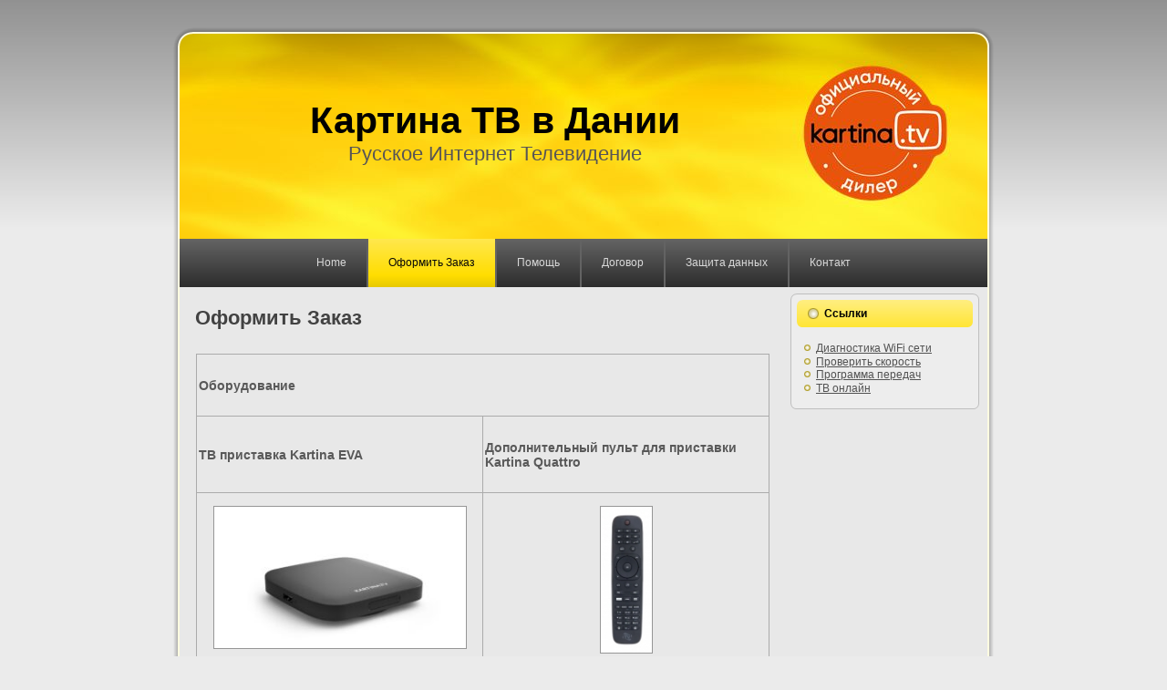

--- FILE ---
content_type: text/html; charset=UTF-8
request_url: https://kartina.dk/zakaz/
body_size: 12919
content:
<!DOCTYPE html PUBLIC "-//W3C//DTD XHTML 1.0 Transitional//EN" "http://www.w3.org/TR/xhtml1/DTD/xhtml1-transitional.dtd">
<html xmlns="http://www.w3.org/1999/xhtml" lang="ru-RU">
<head profile="http://gmpg.org/xfn/11">
<link rel="shortcut icon" href="https://kartina.dk/wp-content/themes/kartinadk/favicon.ico" />
<meta http-equiv="Content-Type" content="text/html; charset=UTF-8" />
<meta http-equiv="X-UA-Compatible" content="IE=EmulateIE7" />
<title>Картина ТВ в Дании: Оформить Заказ</title>
<script type="text/javascript" src="https://kartina.dk/wp-content/themes/kartinadk/script.js"></script>
<link rel="stylesheet" href="https://kartina.dk/wp-content/themes/kartinadk/style.css" type="text/css" media="screen" />
<!--[if IE 6]><link rel="stylesheet" href="https://kartina.dk/wp-content/themes/kartinadk/style.ie6.css" type="text/css" media="screen" /><![endif]-->
<!--[if IE 7]><link rel="stylesheet" href="https://kartina.dk/wp-content/themes/kartinadk/style.ie7.css" type="text/css" media="screen" /><![endif]-->
<link rel="alternate" type="application/rss+xml" title="RSS-лента Картина ТВ в Дании" href="https://kartina.dk/feed/" />
<link rel="alternate" type="application/atom+xml" title="Atom-лента Картина ТВ в Дании" href="https://kartina.dk/feed/atom/" /> 
<link rel="pingback" href="https://kartina.dk/xmlrpc.php" />
<meta name='robots' content='max-image-preview:large' />
	<style>img:is([sizes="auto" i], [sizes^="auto," i]) { contain-intrinsic-size: 3000px 1500px }</style>
	<script type="text/javascript">
/* <![CDATA[ */
window._wpemojiSettings = {"baseUrl":"https:\/\/s.w.org\/images\/core\/emoji\/16.0.1\/72x72\/","ext":".png","svgUrl":"https:\/\/s.w.org\/images\/core\/emoji\/16.0.1\/svg\/","svgExt":".svg","source":{"concatemoji":"https:\/\/kartina.dk\/wp-includes\/js\/wp-emoji-release.min.js?ver=7fede15d2edc2b87217cef22c5c87fb8"}};
/*! This file is auto-generated */
!function(s,n){var o,i,e;function c(e){try{var t={supportTests:e,timestamp:(new Date).valueOf()};sessionStorage.setItem(o,JSON.stringify(t))}catch(e){}}function p(e,t,n){e.clearRect(0,0,e.canvas.width,e.canvas.height),e.fillText(t,0,0);var t=new Uint32Array(e.getImageData(0,0,e.canvas.width,e.canvas.height).data),a=(e.clearRect(0,0,e.canvas.width,e.canvas.height),e.fillText(n,0,0),new Uint32Array(e.getImageData(0,0,e.canvas.width,e.canvas.height).data));return t.every(function(e,t){return e===a[t]})}function u(e,t){e.clearRect(0,0,e.canvas.width,e.canvas.height),e.fillText(t,0,0);for(var n=e.getImageData(16,16,1,1),a=0;a<n.data.length;a++)if(0!==n.data[a])return!1;return!0}function f(e,t,n,a){switch(t){case"flag":return n(e,"\ud83c\udff3\ufe0f\u200d\u26a7\ufe0f","\ud83c\udff3\ufe0f\u200b\u26a7\ufe0f")?!1:!n(e,"\ud83c\udde8\ud83c\uddf6","\ud83c\udde8\u200b\ud83c\uddf6")&&!n(e,"\ud83c\udff4\udb40\udc67\udb40\udc62\udb40\udc65\udb40\udc6e\udb40\udc67\udb40\udc7f","\ud83c\udff4\u200b\udb40\udc67\u200b\udb40\udc62\u200b\udb40\udc65\u200b\udb40\udc6e\u200b\udb40\udc67\u200b\udb40\udc7f");case"emoji":return!a(e,"\ud83e\udedf")}return!1}function g(e,t,n,a){var r="undefined"!=typeof WorkerGlobalScope&&self instanceof WorkerGlobalScope?new OffscreenCanvas(300,150):s.createElement("canvas"),o=r.getContext("2d",{willReadFrequently:!0}),i=(o.textBaseline="top",o.font="600 32px Arial",{});return e.forEach(function(e){i[e]=t(o,e,n,a)}),i}function t(e){var t=s.createElement("script");t.src=e,t.defer=!0,s.head.appendChild(t)}"undefined"!=typeof Promise&&(o="wpEmojiSettingsSupports",i=["flag","emoji"],n.supports={everything:!0,everythingExceptFlag:!0},e=new Promise(function(e){s.addEventListener("DOMContentLoaded",e,{once:!0})}),new Promise(function(t){var n=function(){try{var e=JSON.parse(sessionStorage.getItem(o));if("object"==typeof e&&"number"==typeof e.timestamp&&(new Date).valueOf()<e.timestamp+604800&&"object"==typeof e.supportTests)return e.supportTests}catch(e){}return null}();if(!n){if("undefined"!=typeof Worker&&"undefined"!=typeof OffscreenCanvas&&"undefined"!=typeof URL&&URL.createObjectURL&&"undefined"!=typeof Blob)try{var e="postMessage("+g.toString()+"("+[JSON.stringify(i),f.toString(),p.toString(),u.toString()].join(",")+"));",a=new Blob([e],{type:"text/javascript"}),r=new Worker(URL.createObjectURL(a),{name:"wpTestEmojiSupports"});return void(r.onmessage=function(e){c(n=e.data),r.terminate(),t(n)})}catch(e){}c(n=g(i,f,p,u))}t(n)}).then(function(e){for(var t in e)n.supports[t]=e[t],n.supports.everything=n.supports.everything&&n.supports[t],"flag"!==t&&(n.supports.everythingExceptFlag=n.supports.everythingExceptFlag&&n.supports[t]);n.supports.everythingExceptFlag=n.supports.everythingExceptFlag&&!n.supports.flag,n.DOMReady=!1,n.readyCallback=function(){n.DOMReady=!0}}).then(function(){return e}).then(function(){var e;n.supports.everything||(n.readyCallback(),(e=n.source||{}).concatemoji?t(e.concatemoji):e.wpemoji&&e.twemoji&&(t(e.twemoji),t(e.wpemoji)))}))}((window,document),window._wpemojiSettings);
/* ]]> */
</script>
<style id='wp-emoji-styles-inline-css' type='text/css'>

	img.wp-smiley, img.emoji {
		display: inline !important;
		border: none !important;
		box-shadow: none !important;
		height: 1em !important;
		width: 1em !important;
		margin: 0 0.07em !important;
		vertical-align: -0.1em !important;
		background: none !important;
		padding: 0 !important;
	}
</style>
<link rel='stylesheet' id='wp-block-library-css' href='https://kartina.dk/wp-includes/css/dist/block-library/style.min.css?ver=7fede15d2edc2b87217cef22c5c87fb8' type='text/css' media='all' />
<style id='classic-theme-styles-inline-css' type='text/css'>
/*! This file is auto-generated */
.wp-block-button__link{color:#fff;background-color:#32373c;border-radius:9999px;box-shadow:none;text-decoration:none;padding:calc(.667em + 2px) calc(1.333em + 2px);font-size:1.125em}.wp-block-file__button{background:#32373c;color:#fff;text-decoration:none}
</style>
<style id='global-styles-inline-css' type='text/css'>
:root{--wp--preset--aspect-ratio--square: 1;--wp--preset--aspect-ratio--4-3: 4/3;--wp--preset--aspect-ratio--3-4: 3/4;--wp--preset--aspect-ratio--3-2: 3/2;--wp--preset--aspect-ratio--2-3: 2/3;--wp--preset--aspect-ratio--16-9: 16/9;--wp--preset--aspect-ratio--9-16: 9/16;--wp--preset--color--black: #000000;--wp--preset--color--cyan-bluish-gray: #abb8c3;--wp--preset--color--white: #ffffff;--wp--preset--color--pale-pink: #f78da7;--wp--preset--color--vivid-red: #cf2e2e;--wp--preset--color--luminous-vivid-orange: #ff6900;--wp--preset--color--luminous-vivid-amber: #fcb900;--wp--preset--color--light-green-cyan: #7bdcb5;--wp--preset--color--vivid-green-cyan: #00d084;--wp--preset--color--pale-cyan-blue: #8ed1fc;--wp--preset--color--vivid-cyan-blue: #0693e3;--wp--preset--color--vivid-purple: #9b51e0;--wp--preset--gradient--vivid-cyan-blue-to-vivid-purple: linear-gradient(135deg,rgba(6,147,227,1) 0%,rgb(155,81,224) 100%);--wp--preset--gradient--light-green-cyan-to-vivid-green-cyan: linear-gradient(135deg,rgb(122,220,180) 0%,rgb(0,208,130) 100%);--wp--preset--gradient--luminous-vivid-amber-to-luminous-vivid-orange: linear-gradient(135deg,rgba(252,185,0,1) 0%,rgba(255,105,0,1) 100%);--wp--preset--gradient--luminous-vivid-orange-to-vivid-red: linear-gradient(135deg,rgba(255,105,0,1) 0%,rgb(207,46,46) 100%);--wp--preset--gradient--very-light-gray-to-cyan-bluish-gray: linear-gradient(135deg,rgb(238,238,238) 0%,rgb(169,184,195) 100%);--wp--preset--gradient--cool-to-warm-spectrum: linear-gradient(135deg,rgb(74,234,220) 0%,rgb(151,120,209) 20%,rgb(207,42,186) 40%,rgb(238,44,130) 60%,rgb(251,105,98) 80%,rgb(254,248,76) 100%);--wp--preset--gradient--blush-light-purple: linear-gradient(135deg,rgb(255,206,236) 0%,rgb(152,150,240) 100%);--wp--preset--gradient--blush-bordeaux: linear-gradient(135deg,rgb(254,205,165) 0%,rgb(254,45,45) 50%,rgb(107,0,62) 100%);--wp--preset--gradient--luminous-dusk: linear-gradient(135deg,rgb(255,203,112) 0%,rgb(199,81,192) 50%,rgb(65,88,208) 100%);--wp--preset--gradient--pale-ocean: linear-gradient(135deg,rgb(255,245,203) 0%,rgb(182,227,212) 50%,rgb(51,167,181) 100%);--wp--preset--gradient--electric-grass: linear-gradient(135deg,rgb(202,248,128) 0%,rgb(113,206,126) 100%);--wp--preset--gradient--midnight: linear-gradient(135deg,rgb(2,3,129) 0%,rgb(40,116,252) 100%);--wp--preset--font-size--small: 13px;--wp--preset--font-size--medium: 20px;--wp--preset--font-size--large: 36px;--wp--preset--font-size--x-large: 42px;--wp--preset--spacing--20: 0.44rem;--wp--preset--spacing--30: 0.67rem;--wp--preset--spacing--40: 1rem;--wp--preset--spacing--50: 1.5rem;--wp--preset--spacing--60: 2.25rem;--wp--preset--spacing--70: 3.38rem;--wp--preset--spacing--80: 5.06rem;--wp--preset--shadow--natural: 6px 6px 9px rgba(0, 0, 0, 0.2);--wp--preset--shadow--deep: 12px 12px 50px rgba(0, 0, 0, 0.4);--wp--preset--shadow--sharp: 6px 6px 0px rgba(0, 0, 0, 0.2);--wp--preset--shadow--outlined: 6px 6px 0px -3px rgba(255, 255, 255, 1), 6px 6px rgba(0, 0, 0, 1);--wp--preset--shadow--crisp: 6px 6px 0px rgba(0, 0, 0, 1);}:where(.is-layout-flex){gap: 0.5em;}:where(.is-layout-grid){gap: 0.5em;}body .is-layout-flex{display: flex;}.is-layout-flex{flex-wrap: wrap;align-items: center;}.is-layout-flex > :is(*, div){margin: 0;}body .is-layout-grid{display: grid;}.is-layout-grid > :is(*, div){margin: 0;}:where(.wp-block-columns.is-layout-flex){gap: 2em;}:where(.wp-block-columns.is-layout-grid){gap: 2em;}:where(.wp-block-post-template.is-layout-flex){gap: 1.25em;}:where(.wp-block-post-template.is-layout-grid){gap: 1.25em;}.has-black-color{color: var(--wp--preset--color--black) !important;}.has-cyan-bluish-gray-color{color: var(--wp--preset--color--cyan-bluish-gray) !important;}.has-white-color{color: var(--wp--preset--color--white) !important;}.has-pale-pink-color{color: var(--wp--preset--color--pale-pink) !important;}.has-vivid-red-color{color: var(--wp--preset--color--vivid-red) !important;}.has-luminous-vivid-orange-color{color: var(--wp--preset--color--luminous-vivid-orange) !important;}.has-luminous-vivid-amber-color{color: var(--wp--preset--color--luminous-vivid-amber) !important;}.has-light-green-cyan-color{color: var(--wp--preset--color--light-green-cyan) !important;}.has-vivid-green-cyan-color{color: var(--wp--preset--color--vivid-green-cyan) !important;}.has-pale-cyan-blue-color{color: var(--wp--preset--color--pale-cyan-blue) !important;}.has-vivid-cyan-blue-color{color: var(--wp--preset--color--vivid-cyan-blue) !important;}.has-vivid-purple-color{color: var(--wp--preset--color--vivid-purple) !important;}.has-black-background-color{background-color: var(--wp--preset--color--black) !important;}.has-cyan-bluish-gray-background-color{background-color: var(--wp--preset--color--cyan-bluish-gray) !important;}.has-white-background-color{background-color: var(--wp--preset--color--white) !important;}.has-pale-pink-background-color{background-color: var(--wp--preset--color--pale-pink) !important;}.has-vivid-red-background-color{background-color: var(--wp--preset--color--vivid-red) !important;}.has-luminous-vivid-orange-background-color{background-color: var(--wp--preset--color--luminous-vivid-orange) !important;}.has-luminous-vivid-amber-background-color{background-color: var(--wp--preset--color--luminous-vivid-amber) !important;}.has-light-green-cyan-background-color{background-color: var(--wp--preset--color--light-green-cyan) !important;}.has-vivid-green-cyan-background-color{background-color: var(--wp--preset--color--vivid-green-cyan) !important;}.has-pale-cyan-blue-background-color{background-color: var(--wp--preset--color--pale-cyan-blue) !important;}.has-vivid-cyan-blue-background-color{background-color: var(--wp--preset--color--vivid-cyan-blue) !important;}.has-vivid-purple-background-color{background-color: var(--wp--preset--color--vivid-purple) !important;}.has-black-border-color{border-color: var(--wp--preset--color--black) !important;}.has-cyan-bluish-gray-border-color{border-color: var(--wp--preset--color--cyan-bluish-gray) !important;}.has-white-border-color{border-color: var(--wp--preset--color--white) !important;}.has-pale-pink-border-color{border-color: var(--wp--preset--color--pale-pink) !important;}.has-vivid-red-border-color{border-color: var(--wp--preset--color--vivid-red) !important;}.has-luminous-vivid-orange-border-color{border-color: var(--wp--preset--color--luminous-vivid-orange) !important;}.has-luminous-vivid-amber-border-color{border-color: var(--wp--preset--color--luminous-vivid-amber) !important;}.has-light-green-cyan-border-color{border-color: var(--wp--preset--color--light-green-cyan) !important;}.has-vivid-green-cyan-border-color{border-color: var(--wp--preset--color--vivid-green-cyan) !important;}.has-pale-cyan-blue-border-color{border-color: var(--wp--preset--color--pale-cyan-blue) !important;}.has-vivid-cyan-blue-border-color{border-color: var(--wp--preset--color--vivid-cyan-blue) !important;}.has-vivid-purple-border-color{border-color: var(--wp--preset--color--vivid-purple) !important;}.has-vivid-cyan-blue-to-vivid-purple-gradient-background{background: var(--wp--preset--gradient--vivid-cyan-blue-to-vivid-purple) !important;}.has-light-green-cyan-to-vivid-green-cyan-gradient-background{background: var(--wp--preset--gradient--light-green-cyan-to-vivid-green-cyan) !important;}.has-luminous-vivid-amber-to-luminous-vivid-orange-gradient-background{background: var(--wp--preset--gradient--luminous-vivid-amber-to-luminous-vivid-orange) !important;}.has-luminous-vivid-orange-to-vivid-red-gradient-background{background: var(--wp--preset--gradient--luminous-vivid-orange-to-vivid-red) !important;}.has-very-light-gray-to-cyan-bluish-gray-gradient-background{background: var(--wp--preset--gradient--very-light-gray-to-cyan-bluish-gray) !important;}.has-cool-to-warm-spectrum-gradient-background{background: var(--wp--preset--gradient--cool-to-warm-spectrum) !important;}.has-blush-light-purple-gradient-background{background: var(--wp--preset--gradient--blush-light-purple) !important;}.has-blush-bordeaux-gradient-background{background: var(--wp--preset--gradient--blush-bordeaux) !important;}.has-luminous-dusk-gradient-background{background: var(--wp--preset--gradient--luminous-dusk) !important;}.has-pale-ocean-gradient-background{background: var(--wp--preset--gradient--pale-ocean) !important;}.has-electric-grass-gradient-background{background: var(--wp--preset--gradient--electric-grass) !important;}.has-midnight-gradient-background{background: var(--wp--preset--gradient--midnight) !important;}.has-small-font-size{font-size: var(--wp--preset--font-size--small) !important;}.has-medium-font-size{font-size: var(--wp--preset--font-size--medium) !important;}.has-large-font-size{font-size: var(--wp--preset--font-size--large) !important;}.has-x-large-font-size{font-size: var(--wp--preset--font-size--x-large) !important;}
:where(.wp-block-post-template.is-layout-flex){gap: 1.25em;}:where(.wp-block-post-template.is-layout-grid){gap: 1.25em;}
:where(.wp-block-columns.is-layout-flex){gap: 2em;}:where(.wp-block-columns.is-layout-grid){gap: 2em;}
:root :where(.wp-block-pullquote){font-size: 1.5em;line-height: 1.6;}
</style>
<link rel="https://api.w.org/" href="https://kartina.dk/wp-json/" /><link rel="alternate" title="JSON" type="application/json" href="https://kartina.dk/wp-json/wp/v2/pages/19" /><link rel="EditURI" type="application/rsd+xml" title="RSD" href="https://kartina.dk/xmlrpc.php?rsd" />

<link rel="canonical" href="https://kartina.dk/zakaz/" />
<link rel='shortlink' href='https://kartina.dk/?p=19' />
<link rel="alternate" title="oEmbed (JSON)" type="application/json+oembed" href="https://kartina.dk/wp-json/oembed/1.0/embed?url=https%3A%2F%2Fkartina.dk%2Fzakaz%2F" />
<link rel="alternate" title="oEmbed (XML)" type="text/xml+oembed" href="https://kartina.dk/wp-json/oembed/1.0/embed?url=https%3A%2F%2Fkartina.dk%2Fzakaz%2F&#038;format=xml" />
</head>
<body>
<div id="art-page-background-simple-gradient">
</div>
<div id="art-main">
<div class="art-Sheet">
    <div class="art-Sheet-tl"></div>
    <div class="art-Sheet-tr"></div>
    <div class="art-Sheet-bl"></div>
    <div class="art-Sheet-br"></div>
    <div class="art-Sheet-tc"></div>
    <div class="art-Sheet-bc"></div>
    <div class="art-Sheet-cl"></div>
    <div class="art-Sheet-cr"></div>
    <div class="art-Sheet-cc"></div>
    <div class="art-Sheet-body">
<div class="art-Header">
    <div class="art-Header-png"></div>
    <div class="art-Header-jpeg"></div>
<div class="art-Logo">
    <h1 id="name-text" class="art-Logo-name">
        <a href="https://kartina.dk/">Картина ТВ в Дании</a></h1>
    <div id="slogan-text" class="art-Logo-text">
        Русское Интернет Телевидение</div>
</div>

</div>
<div class="art-nav">
	<div class="l"></div>
	<div class="r"></div>
	<div class="art-nav-center">
	<ul class="art-menu">
		<li class="page_item page-item-5"><a href="https://kartina.dk/"><span class="l"></span><span class="r"></span><span class="t">Home</span></a></li>
<li class="page_item page-item-19 current_page_item"><a class="active" href="https://kartina.dk/zakaz/" aria-current="page"><span class="l"></span><span class="r"></span><span class="t">Оформить Заказ</span></a></li>
<li class="page_item page-item-249"><a href="https://kartina.dk/pomosh/"><span class="l"></span><span class="r"></span><span class="t">Помощь</span></a></li>
<li class="page_item page-item-115"><a href="https://kartina.dk/dogovor/"><span class="l"></span><span class="r"></span><span class="t">Договор</span></a></li>
<li class="page_item page-item-41"><a href="https://kartina.dk/zashita-dannyh/"><span class="l"></span><span class="r"></span><span class="t">Защита данных</span></a></li>
<li class="page_item page-item-11"><a href="https://kartina.dk/kontakt/"><span class="l"></span><span class="r"></span><span class="t">Контакт</span></a></li>
	</ul>
	</div>
</div>
<div class="art-contentLayout">
<div class="art-content">

 
<div class="art-Post">
    <div class="art-Post-body">
<div class="art-Post-inner art-article">
<h2 class="art-PostHeader">
<a href="https://kartina.dk/zakaz/" rel="bookmark" title="Постоянная ссылка на Оформить Заказ">
Оформить Заказ</a>
</h2>
<div class="art-PostContent">

          <p>​</p>
<table style="width: 100%;" border="0" width="450" cellspacing="4" cellpadding="4" bgcolor="#ffffff">
<tbody>
<tr>
<td style="text-align: center; width: 100%;" colspan="2">
<h5><strong>Оборудование</strong></h5>
</td>
</tr>
<tr>
<td style="width: 50%; text-align: left; vertical-align: middle;">
<h5><strong>ТВ приставка Kartina EVA</strong></h5>
</td>
<td style="width: 50%; text-align: left; vertical-align: middle;">
<h5>Дополнительный пульт для приставки Kartina Quattro</h5>
</td>
</tr>
<tr>
<td style="text-align: center; width: 50%;"><img decoding="async" class="alignnone  wp-image-542" src="https://kartina.dk/wp-content/uploads/eva-side.jpg" alt="Kartina EVA" width="276" height="155" srcset="https://kartina.dk/wp-content/uploads/eva-side.jpg 1920w, https://kartina.dk/wp-content/uploads/eva-side-300x169.jpg 300w, https://kartina.dk/wp-content/uploads/eva-side-1024x576.jpg 1024w, https://kartina.dk/wp-content/uploads/eva-side-768x432.jpg 768w, https://kartina.dk/wp-content/uploads/eva-side-1536x864.jpg 1536w" sizes="(max-width: 276px) 100vw, 276px" /></td>
<td style="text-align: center; width: 50%;"><a href="https://kartina.dk/wp-content/uploads/kartina_quattro_pult.jpg"><img decoding="async" class="alignnone size-full wp-image-537" src="https://kartina.dk/wp-content/uploads/kartina_quattro_pult.jpg" alt="" width="56" height="160" /></a></td>
</tr>
<tr>
<td style="width: 50%;">455,-<span style="font-size: inherit; font-family: inherit; font-weight: inherit; color: #191e23;"> DKK </span>(без абонемента, без доставки)</td>
<td style="width: 50%;">125,- DKK (доставка включена в стоимость)</td>
</tr>
<tr>
<td style="width: 50%;"><a href="https://kartina.dk/wp-content/uploads/manual_kartina_eva_print.pdf" target="_blank" rel="noopener noreferrer">Инструкция по подключению Kartina EVA</a></td>
<td style="width: 50%;"></td>
</tr>
</tbody>
</table>
<p>Абонементы (Подписка)</p>
<table style="width: 100%;" border="0" width="450" cellspacing="4" cellpadding="4" bgcolor="#ffffff">
<tbody>
<tr>
<td style="width: 70%;">Годовой абонемент Premium</td>
<td style="text-align: right; width: 30%;" colspan="3" rowspan="1">1255,- DKK</td>
</tr>
<tr>
<td style="width: 70%;"></td>
<td style="text-align: right; width: 30%;" colspan="3" rowspan="1"></td>
</tr>
<tr>
<td style="width: 70%;"></td>
<td style="text-align: right; width: 30%;" colspan="3" rowspan="1"></td>
</tr>
<tr>
<td style="text-align: center; width: 70%;" colspan="4">Доставка по Дании</td>
</tr>
<tr>
<td style="width: 70%;">DAO Pakkeshop (срок доставки 1-4 дня)</td>
<td style="text-align: right; width: 30%;" colspan="3">50,- DKK</td>
</tr>
<tr>
<td style="width: 70%;">PostNord Med omdeling (срок доставки 1-3 дня, Посылку доставят на указанный адрес)</td>
<td style="text-align: right; width: 30%;" colspan="3">80,- DKK</td>
</tr>
</tbody>
</table>
<p>Заказать очень просто:</p>
<ul>
<li>Заполните обязательные поля обозначенные <span style="color: #ff0000;">*</span></li>
<li>Нажмите кнопку<strong> Send</strong></li>
<li>Вы получите подтверждение заказа (Ordrebekræftelse) на указанный вами e-mail</li>
<li>Вы получите фактуру по e-mail автоматически в течении 2 рабочих дней</li>
<li>Фактуру можно оплатить через NetBank, или в любом банке Дании в течении 8 дней со дня получения</li>
<li>Вы можете оплатить фактуру по MobilePay</li>
</ul>
<p>Делая заказ на нашем Датском сайте Вы получаете:</p>
<ul>
<li>Помощь при установке приставки у Вас дома. (стоимость услуги 400 дкк + транспортные расходы 3 kr/km от Århus С до вашего адреса.)</li>
<li>Возможность оформить годовую подписку с помесячной автоматической оплатой.</li>
<li>Возможность оплаты в датских кронах.</li>
<li>Vi taler også dansk.</li>
</ul>
<div style="display:none" class="fm-form-container fm-theme1"><div id="fm-pages6" class="fm-pages wdform_page_navigation " show_title="" show_numbers="1" type="none"></div><form name="form6" action="/zakaz/" method="post" id="form6" class="fm-form form6  " enctype="multipart/form-data"><input type="hidden" id="counter6" value="26" name="counter6" /><input type="hidden" id="Itemid6" value="" name="Itemid6" /><input type="hidden" id="fm_shake6" value="1" name="fm_shake6" /><input type="text" class="fm-hide" id="fm_bot_validation6" value="" name="fm_bot_validation6" /><input type="text" class="fm-hide" id="fm_empty_field_validation6" value="" name="fm_empty_field_validation6" data-value="bd736efb144d599cf463541431fbf5c4" /><input type="hidden" id="fm_ajax_url6" data-ajax_url="https://kartina.dk/wp-admin/admin-ajax.php?action=fm_submit_form&current_id=6&formType=embedded" /><input type="hidden" id="fm_ajax_redirect_url6" data-ajax_redirect_url="0" /><input type="hidden" id="fm_form_nonce6" name="fm_form_nonce6" value="177c1cb401" /><input type="hidden" name="_wp_http_referer" value="/zakaz/" /><div class="fm-header-bg"><div class="fm-header "><div class="fm-header-text">          <div class="fm-header-title">            Форма заказа          </div>          <div class="fm-header-description">                      </div>        </div></div></div><div class="wdform-page-and-images fm-form-builder"><div id="6form_view1" class="wdform_page" page_title="Untitled page" next_title="Next" next_type="text" next_class="wdform-page-button" next_checkable="false" previous_title="Previous" previous_type="text" previous_class="wdform-page-button" previous_checkable="false"><div class="wdform_section fm-col-1"><div class="wdform_column"><div wdid="7" class="wdform_row" style="position: relative; left: 0px; top: 0px;"><div type="type_paypal_radio" class="wdform-field wd-width-100 wd-flex wd-flex-column" ><div class="wdform-label-section wd-width-100  wd-flex-column">    <label  class="wdform-label">Оборудование:</label><span class="wdform-required">*</span></div><div class="wdform-element-section wd-flex  wd-flex-column wd-width-100" ><div class="wd-flex-wrap wd-flex wd-flex-column"><input type="hidden" name="wdform_7_element6" value="" /><div class="radio-div wd-choice wd-flex wd-flex-row"><input type="radio" id="wdform_7_element60" name="wdform_7_element6" value="364" title="ТВ Приставка Kartina EVA"   /><label class="wd-align-items-center wd-flex wd-flex-row" for="wdform_7_element60"><span></span>ТВ Приставка Kartina EVA</label></div><div class="radio-div wd-choice wd-flex wd-flex-row"><input type="radio" id="wdform_7_element61" name="wdform_7_element6" value="100" title="Пульт от приставки Kartina Quattro"   /><label class="wd-align-items-center wd-flex wd-flex-row" for="wdform_7_element61"><span></span>Пульт от приставки Kartina Quattro</label></div><div class="radio-div wd-choice wd-flex wd-flex-row"><input type="radio" id="wdform_7_element62" name="wdform_7_element6" value="0" title="Не нужно"   /><label class="wd-align-items-center wd-flex wd-flex-row" for="wdform_7_element62"><span></span>Не нужно</label></div></div><div id="wdform_7_div6" class="wd-flex wd-flex-row wd-align-items-center"></div></div></div></div></div><div class="wdform_column"><div wdid="21" class="wdform_row" style="position: relative; left: 0px; top: 0px;"><div type="type_paypal_radio" class="wdform-field wd-width-100 wd-flex wd-flex-column" ><div class="wdform-label-section wd-width-100  wd-flex-column">    <label  class="wdform-label">Доставка:</label><span class="wdform-required">*</span></div><div class="wdform-element-section wd-flex  wd-flex-column wd-width-100" ><div class="wd-flex-wrap wd-flex wd-flex-column"><input type="hidden" name="wdform_21_element6" value="" /><div class="radio-div wd-choice wd-flex wd-flex-row"><input type="radio" id="wdform_21_element60" name="wdform_21_element6" value="40" title="DAO Pakkeshop (срок доставки 2-4 дня)"   /><label class="wd-align-items-center wd-flex wd-flex-row" for="wdform_21_element60"><span></span>DAO Pakkeshop (срок доставки 2-4 дня)</label></div><div class="radio-div wd-choice wd-flex wd-flex-row"><input type="radio" id="wdform_21_element61" name="wdform_21_element6" value="64" title="PostNord Med omdeling (срок доставки 1-3 дня, Посылку доставят на указанный адрес)"   /><label class="wd-align-items-center wd-flex wd-flex-row" for="wdform_21_element61"><span></span>PostNord Med omdeling (срок доставки 1-3 дня, Посылку доставят на указанный адрес)</label></div><div class="radio-div wd-choice wd-flex wd-flex-row"><input type="radio" id="wdform_21_element62" name="wdform_21_element6" value="0" title="Доставка не нужна"   /><label class="wd-align-items-center wd-flex wd-flex-row" for="wdform_21_element62"><span></span>Доставка не нужна</label></div></div><div id="wdform_21_div6" class="wd-flex wd-flex-row wd-align-items-center"></div></div></div></div></div><div class="wdform_column"><div wdid="6" class="wdform_row" style="position: relative; left: 0px; top: 0px;"><div type="type_paypal_radio" class="wdform-field wd-width-100 wd-flex wd-flex-column" ><div class="wdform-label-section wd-width-100  wd-flex-column">    <label  class="wdform-label">Абонемент:</label><span class="wdform-required">*</span></div><div class="wdform-element-section wd-flex  wd-flex-column wd-width-100" ><div class="wd-flex-wrap wd-flex wd-flex-column"><input type="hidden" name="wdform_6_element6" value="" /><div class="radio-div wd-choice wd-flex wd-flex-row"><input type="radio" id="wdform_6_element60" name="wdform_6_element6" value="1004" title="На 1 год. Без авто продления."   /><label class="wd-align-items-center wd-flex wd-flex-row" for="wdform_6_element60"><span></span>На 1 год. Без авто продления.</label></div><div class="radio-div wd-choice wd-flex wd-flex-row"><input type="radio" id="wdform_6_element61" name="wdform_6_element6" value="0" title="Не нужен"   /><label class="wd-align-items-center wd-flex wd-flex-row" for="wdform_6_element61"><span></span>Не нужен</label></div></div><div id="wdform_6_div6" class="wd-flex wd-flex-row wd-align-items-center"></div></div></div></div></div><div class="wdform_column"><div wdid="8" class="wdform_row" style="position: relative; left: 0px; top: 0px;"><div type="type_paypal_total" class="wdform-field wd-width-100 wd-flex wd-flex-column" data-hide-currency="yes"><div class="wdform-label-section wd-width-100  wd-flex-row">    <label  for="wdform_8_element6" class="wdform-label">Сумма:</label></div><div class="wdform-element-section wd-flex  wd-flex-row wd-width-100" ><div id="wdform_8paypal_total6" class="wdform_paypal_total paypal_total6"><input type="hidden" value="" name="wdform_8_paypal_total6" class="input_paypal_total6" /><div id="wdform_8div_total6" class="div_total6"></div><div id="wdform_8paypal_products6" class="paypal_products6"><div></div><div></div></div><div id="wdform_8paypal_tax6" class="paypal_tax6"></div></div></div></div></div></div><div class="wdform_column"><div wdid="10" class="wdform_row"><div type="type_name" class="wdform-field wd-width-100 wd-flex wd-flex-row" ><div class="wdform-label-section wd-width-30  wd-flex-row wd-hidden">    <label  for="wdform_10_element_first6" class="wdform-label">ИМЯ</label><span class="wdform-required">*</span></div><div class="wdform-element-section wd-flex  wd-flex-row wd-width-100" ><div class="wd-flex wd-flex-column wd-width-50"><input type="text" class="wd-width-100" id="wdform_10_element_first6" name="wdform_10_element_first6" value="" title="" placeholder=""  /><label class="mini_label" for="wdform_10_element_first6">Имя</label></div><div class="wd-flex wd-flex-column wd-name-separator"></div><div class="wd-flex wd-flex-column wd-width-50"><input type="text" class="wd-width-100" id="wdform_10_element_last6" name="wdform_10_element_last6" value="" title="" placeholder=""  /><label class="mini_label" for="wdform_10_element_last6">Фамилия</label></div></div></div></div></div><div class="wdform_column"><div wdid="11" class="wdform_row"><div type="type_submitter_mail" class="wdform-field wd-width-100 wd-flex wd-flex-column" ><div class="wdform-label-section wd-width-100  wd-flex-row">    <label  for="wdform_11_element6" class="wdform-label">E-mail</label><span class="wdform-required">*</span></div><div class="wdform-element-section wd-flex  wd-flex-row wd-width-100" ><input type="text" class="wd-width-100" id="wdform_11_element6" name="wdform_11_element6" value="" title="" placeholder=""   onchange="wd_check_email('11', '6', 'Это не адрес электронной почты.')" /></div></div></div></div><div class="wdform_column"><div wdid="12" class="wdform_row"><div type="type_phone_new" class="wdform-field wd-width-100 wd-flex wd-flex-column" ><div class="wdform-label-section wd-width-100 ">    <label  for="wdform_12_element6" class="wdform-label">Мобильный телефон</label><span class="wdform-required">*</span></div><div class="wdform-element-section wd-flex  wd-width-100" ><input type="text"                       class="wd-width-100"                       id="wdform_12_element6"                       name="wdform_12_element6"                       value=""                       placeholder=""  /></div></div></div></div><div class="wdform_column"><div wdid="13" class="wdform_row"><div type="type_address" class="wdform-field wd-width-100 wd-flex wd-flex-column" ><div class="wdform-label-section wd-width-100 wdform_address wd-flex-column">    <label  for="wdform_13_street16" class="wdform-label">Адрес</label><span class="wdform-required">*</span></div><div class="wdform-element-section wd-flex wdform_address wd-flex-column wd-width-100" ><span class="wd-width-100 wd-address" id="wdform_13_address_0">                <input class="wd-width-100 wdform_13_address_0" type="text" id="wdform_13_street16" name="wdform_13_street16" value=""  attribute=value />                <label for="wdform_13_street16" class="mini_label">Улица, номер дома, номер квартиры</label></span><span class="wd-width-100 wd-flex wd-flex-row wd-flex-wrap wd-justify-content"><span class="wd-width-49 wd-address" id="wdform_13_address_2">                <input class="wd-width-100 wdform_13_address_2" type="text" id="wdform_13_city6" name="wdform_15_city6" value=""  attribute=value />                <label for="wdform_13_city6" class="mini_label">Город</label></span><span class="wd-width-49 wd-address" id="wdform_13_address_4">              <input class="wd-width-100 wdform_13_address_4" type="text" id="wdform_13_postal6" name="wdform_17_postal6" value=""  attribute=value />              <label for="wdform_13_postal6" class="mini_label">Почтовый индекс</label></span><span class="wd-width-49 wd-address" id="wdform_13_address_5">              <select class="wd-width-100 wdform_13_address_5"                      type="text"                      id="wdform_13_country6"                      name="wdform_18_country6"                      onchange="wd_change_state_input('wdform_13', '6')"                       attribute=value><option value="" selected="selected"></option><option value="Afghanistan" >Afghanistan</option><option value="Albania" >Albania</option><option value="Algeria" >Algeria</option><option value="Andorra" >Andorra</option><option value="Angola" >Angola</option><option value="Antigua and Barbuda" >Antigua and Barbuda</option><option value="Argentina" >Argentina</option><option value="Armenia" >Armenia</option><option value="Australia" >Australia</option><option value="Austria" >Austria</option><option value="Azerbaijan" >Azerbaijan</option><option value="Bahamas" >Bahamas</option><option value="Bahrain" >Bahrain</option><option value="Bangladesh" >Bangladesh</option><option value="Barbados" >Barbados</option><option value="Belarus" >Belarus</option><option value="Belgium" >Belgium</option><option value="Belize" >Belize</option><option value="Benin" >Benin</option><option value="Bhutan" >Bhutan</option><option value="Bolivia" >Bolivia</option><option value="Bosnia and Herzegovina" >Bosnia and Herzegovina</option><option value="Botswana" >Botswana</option><option value="Brazil" >Brazil</option><option value="Brunei" >Brunei</option><option value="Bulgaria" >Bulgaria</option><option value="Burkina" >Burkina Faso</option><option value="Burundi" >Burundi</option><option value="Cambodia" >Cambodia</option><option value="Cameroon" >Cameroon</option><option value="Canada" >Canada</option><option value="Cape Verde" >Cape Verde</option><option value="Central African Republic" >Central African Republic</option><option value="Chad" >Chad</option><option value="Chile" >Chile</option><option value="China" >China</option><option value="Colombia" >Colombia</option><option value="Comoros" >Comoros</option><option value="Congo" >Congo</option><option value="Congo (Brazzaville)" >Congo (Brazzaville)</option><option value="Costa Rica" >Costa Rica</option><option value="Cote d'Ivoire" >Cote d'Ivoire</option><option value="Croatia" >Croatia</option><option value="Cuba" >Cuba</option><option value="Curacao" >Curacao</option><option value="Cyprus" >Cyprus</option><option value="Czech Republic" >Czech Republic</option><option value="Denmark" >Denmark</option><option value="Djibouti" >Djibouti</option><option value="Dominica" >Dominica</option><option value="Dominican Republic" >Dominican Republic</option><option value="East Timor (Timor Timur" >East Timor (Timor Timur)</option><option value="Ecuador" >Ecuador</option><option value="Egypt" >Egypt</option><option value="El Salvador" >El Salvador</option><option value="Equatorial" >Equatorial Guinea</option><option value="Eritrea" >Eritrea</option><option value="Estonia" >Estonia</option><option value="Eswatini" >Eswatini</option><option value="Ethiopia" >Ethiopia</option><option value="Fiji" >Fiji</option><option value="Finland" >Finland</option><option value="France" >France</option><option value="Gabon" >Gabon</option><option value="Gambia, The" >Gambia, The</option><option value="Georgia" >Georgia</option><option value="Germany" >Germany</option><option value="Ghana" >Ghana</option><option value="Greece" >Greece</option><option value="Grenada" >Grenada</option><option value="Guatemala" >Guatemala</option><option value="Guinea" >Guinea</option><option value="Guinea-Bissau" >Guinea-Bissau</option><option value="Guyana" >Guyana</option><option value="Haiti" >Haiti</option><option value="Honduras" >Honduras</option><option value="Hong Kong" >Hong Kong</option><option value="Hungary" >Hungary</option><option value="Iceland" >Iceland</option><option value="India" >India</option><option value="Indonesia" >Indonesia</option><option value="Iran" >Iran</option><option value="Iraq" >Iraq</option><option value="Ireland" >Ireland</option><option value="Israel" >Israel</option><option value="Italy" >Italy</option><option value="Jamaica" >Jamaica</option><option value="Japan" >Japan</option><option value="Jordan" >Jordan</option><option value="Kazakhstan" >Kazakhstan</option><option value="Kenya" >Kenya</option><option value="Kiribati" >Kiribati</option><option value="Korea, North" >Korea, North</option><option value="Korea, South" >Korea, South</option><option value="Kuwait" >Kuwait</option><option value="Kyrgyzstan" >Kyrgyzstan</option><option value="Laos" >Laos</option><option value="Latvia" >Latvia</option><option value="Lebanon" >Lebanon</option><option value="Lesotho" >Lesotho</option><option value="Liberia" >Liberia</option><option value="Libya" >Libya</option><option value="Liechtenstein" >Liechtenstein</option><option value="Lithuania" >Lithuania</option><option value="Luxembourg" >Luxembourg</option><option value="Madagascar" >Madagascar</option><option value="Malawi" >Malawi</option><option value="Malaysia" >Malaysia</option><option value="Maldives" >Maldives</option><option value="Mali" >Mali</option><option value="Malta" >Malta</option><option value="Marshall Islands" >Marshall Islands</option><option value="Mauritania" >Mauritania</option><option value="Mauritius" >Mauritius</option><option value="Mexico" >Mexico</option><option value="Micronesia" >Micronesia</option><option value="Moldova" >Moldova</option><option value="Monaco" >Monaco</option><option value="Mongolia" >Mongolia</option><option value="Montenegro" >Montenegro</option><option value="Morocco" >Morocco</option><option value="Mozambique" >Mozambique</option><option value="Myanmar" >Myanmar</option><option value="Namibia" >Namibia</option><option value="Nauru" >Nauru</option><option value="Nepal" >Nepal</option><option value="Netherlands" >Netherlands</option><option value="New Zealand" >New Zealand</option><option value="Nicaragua" >Nicaragua</option><option value="Niger" >Niger</option><option value="Nigeria" >Nigeria</option><option value="North Macedonia" >North Macedonia</option><option value="Norway" >Norway</option><option value="Oman" >Oman</option><option value="Pakistan" >Pakistan</option><option value="Palau" >Palau</option><option value="Palestine" >Palestine</option><option value="Panama" >Panama</option><option value="Papua New Guinea" >Papua New Guinea</option><option value="Paraguay" >Paraguay</option><option value="Peru" >Peru</option><option value="Philippines" >Philippines</option><option value="Poland" >Poland</option><option value="Portugal" >Portugal</option><option value="Puerto Rico" >Puerto Rico</option><option value="Qatar" >Qatar</option><option value="Romania" >Romania</option><option value="Russia" >Russia</option><option value="Rwanda" >Rwanda</option><option value="Saint Kitts and Nevis" >Saint Kitts and Nevis</option><option value="Saint Lucia" >Saint Lucia</option><option value="Saint Vincent" >Saint Vincent</option><option value="Samoa" >Samoa</option><option value="San Marino" >San Marino</option><option value="Sao Tome and Principe" >Sao Tome and Principe</option><option value="Saudi Arabia" >Saudi Arabia</option><option value="Senegal" >Senegal</option><option value="Serbia" >Serbia</option><option value="Seychelles" >Seychelles</option><option value="Sierra Leone" >Sierra Leone</option><option value="Singapore" >Singapore</option><option value="Slovakia" >Slovakia</option><option value="Slovenia" >Slovenia</option><option value="Solomon Islands" >Solomon Islands</option><option value="Somalia" >Somalia</option><option value="South Africa" >South Africa</option><option value="South Sudan" >South Sudan</option><option value="Spain" >Spain</option><option value="Sri Lanka" >Sri Lanka</option><option value="Sudan" >Sudan</option><option value="Suriname" >Suriname</option><option value="Sweden" >Sweden</option><option value="Switzerland" >Switzerland</option><option value="Syria" >Syria</option><option value="Taiwan" >Taiwan</option><option value="Tajikistan" >Tajikistan</option><option value="Tanzania" >Tanzania</option><option value="Thailand" >Thailand</option><option value="Togo" >Togo</option><option value="Tonga" >Tonga</option><option value="Trinidad and Tobago" >Trinidad and Tobago</option><option value="Tunisia" >Tunisia</option><option value="Turkey" >Turkey</option><option value="Turkmenistan" >Turkmenistan</option><option value="Tuvalu" >Tuvalu</option><option value="Uganda" >Uganda</option><option value="Ukraine" >Ukraine</option><option value="United Arab Emirates" >United Arab Emirates</option><option value="United Kingdom" >United Kingdom</option><option value="United States" >United States</option><option value="Uruguay" >Uruguay</option><option value="Uzbekistan" >Uzbekistan</option><option value="Vanuatu" >Vanuatu</option><option value="Vatican City" >Vatican City</option><option value="Venezuela" >Venezuela</option><option value="Vietnam" >Vietnam</option><option value="Wales" >Wales</option><option value="Yemen" >Yemen</option><option value="Zambia" >Zambia</option><option value="Zimbabwe" >Zimbabwe</option></select>              <label for="wdform_13_country6" class="mini_label">Страна</label></span></span></div></div></div></div><div class="wdform_column"><div wdid="23" class="wdform_row" style="position: relative; left: 0px; top: 0px;"><div type="type_text" class="wdform-field wd-width-100 wd-flex wd-flex-column" ><div class="wdform-label-section wd-width-100  wd-flex-row wd-align-items-center">    <label  for="wdform_23_element6" class="wdform-label">Комментарий</label></div><div class="wdform-element-section wd-flex  wd-flex-row wd-align-items-center wd-width-100" ><input type="text"                           class="wd-width-100"                           id="wdform_23_element6"                           name="wdform_23_element6"                           value=""                           title=""                           placeholder=""                                                       /></div></div></div></div><div class="wdform_column"><div wdid="20" class="wdform_row" style="position: relative; left: 0px; top: 0px;"><div type="type_editor" class="wdform-field"><p><a href="https://kartina.dk/dogovor/" target="_blank" data-mce-href="https://kartina.dk/dogovor/" data-mce-selected="inline-boundary">﻿Условия договора заключаемого на этом сайте</a></p><p><a href="https://www.kartina.tv/article/17-agb" target="_blank" rel="noopener">Общие коммерческие условия | Allgemeine Geschäftsbedingungen</a><br data-mce-bogus="1"></p><p><a href="https://kartina.dk/wp-content/uploads/Privacy_Policy1.pdf" target="_blank" rel="noopener" data-mce-href="https://kartina.dk/wp-content/uploads/Privacy_Policy1.pdf">Политика Конфиденциальности</a><br data-mce-bogus="1"></p></div></div></div><div class="wdform_column"><div wdid="19" class="wdform_row"><div type="type_checkbox" class="wdform-field wd-width-100 wd-flex wd-flex-row" ><div class="wdform-label-section wd-width-30  wd-flex-wrap wd-flex-column wd-hidden">    <label  class="wdform-label">Договор</label><span class="wdform-required">*</span></div><div class="wdform-element-section wd-flex  wd-flex-wrap wd-flex-column wd-width-100" ><div class="wd-flex wd-flex-column"><input type="hidden" name="wdform_19_element6" value="" /><div class="checkbox-div wd-choice wd-flex wd-flex-row"><input type="checkbox"  id="wdform_19_element60" name="wdform_19_element60" value="Я ознакомлен(а) с условиями договора. "    /><label class="wd-align-items-center wd-flex wd-flex-row" for="wdform_19_element60"><span></span>Я ознакомлен(а) с условиями договора. </label></div><div class="checkbox-div wd-choice wd-flex wd-flex-row"><input type="checkbox"  id="wdform_19_element61" name="wdform_19_element61" value="Я прочитал(а) Общие коммерческие условия. "    /><label class="wd-align-items-center wd-flex wd-flex-row" for="wdform_19_element61"><span></span>Я прочитал(а) Общие коммерческие условия. </label></div><div class="checkbox-div wd-choice wd-flex wd-flex-row"><input type="checkbox"  id="wdform_19_element62" name="wdform_19_element62" value="Я ознакомлен(а) с политикой конфиденциальности."    /><label class="wd-align-items-center wd-flex wd-flex-row" for="wdform_19_element62"><span></span>Я ознакомлен(а) с политикой конфиденциальности.</label></div></div></div></div></div></div><div class="wdform_column"><div wdid="1" class="wdform_row" style="position: relative; left: 0px; top: 0px;"><div type="type_submit_reset" class="wdform-field wd-width-100 wd-flex wd-flex-column" ><div class="wdform-element-section wd-flex  wd-flex-row wd-justify-content-left wd-width-100" ><button  type="button" class="button-submit" onclick="fm_submit_form('6');"  data-ajax="1"><span class="fm-submit-loading spinner fm-ico-spinner"></span>Заказать</button><button  type="button" class="button-reset wd-hidden" onclick="fm_reset_form(6);" >Reset</button></div></div></div></div></div><div valign="top" class="wdform_footer wd-width-100"><div class="wd-width-100"><div class="wd-width-100 wd-table" style="padding-top:10px;"><div class="wd-table-group"><div id="6page_nav1" class="wd-table-row"></div></div></div></div></div></div></div><div class="wdform_preload"></div></form></div>
                  
</div>
<div class="cleared"></div>

</div>

		<div class="cleared"></div>
    </div>
</div>


<!-- You can start editing here. -->


			<!-- If comments are closed. -->
		    


</div>
<div class="art-sidebar1">      
<div id="linkcat-2" class="widget widget_links"><div class="art-Block">
    <div class="art-Block-tl"></div>
    <div class="art-Block-tr"></div>
    <div class="art-Block-bl"></div>
    <div class="art-Block-br"></div>
    <div class="art-Block-tc"></div>
    <div class="art-Block-bc"></div>
    <div class="art-Block-cl"></div>
    <div class="art-Block-cr"></div>
    <div class="art-Block-cc"></div>
    <div class="art-Block-body">
<div class="art-BlockHeader">
    <div class="l"></div>
    <div class="r"></div>
    <div class="art-header-tag-icon">
        <div class="t">Ссылки</div>
    </div>
</div><div class="art-BlockContent">
    <div class="art-BlockContent-body">

	<ul class='xoxo blogroll'>
<li><a href="http://www.metageek.net/products/inssider" target="_blank">Диагностика WiFi сети</a></li>
<li><a href="http://speedtest.kartina.tv/new/" target="_blank">Проверить скорость</a></li>
<li><a href="http://www.vsetv.com/tvprog.php" target="_blank">Программа передач</a></li>
<li><a href="http://www.kartina.tv/shop_content.php/coID/1200" target="_blank">ТВ онлайн</a></li>

	</ul>

		<div class="cleared"></div>
    </div>
</div>

		<div class="cleared"></div>
    </div>
</div>
</div>
</div>
</div>
<div class="cleared"></div>

<div class="art-Footer">
    <div class="art-Footer-inner">
                <div class="art-Footer-text">
<p>
<a href=?page_id=11>Контакт</a>  | <a href=http://uz-it.dk/>Дизайн сайта</a> | <a href=?page_id=41>Защита данных</a><br/>Copyright © 2014 Kartina DK  </p>
</div>
    </div>
    <div class="art-Footer-background">
    </div>
</div>

		<div class="cleared"></div>
    </div>
</div>
<div class="cleared"></div>
<p class="art-page-footer"></p>
</div>

<!-- 58 запросов. 1,342 секунд. -->
<div><script type="speculationrules">
{"prefetch":[{"source":"document","where":{"and":[{"href_matches":"\/*"},{"not":{"href_matches":["\/wp-*.php","\/wp-admin\/*","\/wp-content\/uploads\/*","\/wp-content\/*","\/wp-content\/plugins\/*","\/wp-content\/themes\/kartinadk\/*","\/*\\?(.+)"]}},{"not":{"selector_matches":"a[rel~=\"nofollow\"]"}},{"not":{"selector_matches":".no-prefetch, .no-prefetch a"}}]},"eagerness":"conservative"}]}
</script>
<link rel='stylesheet' id='fm-style-1-css' href='https://kartina.dk/wp-content/uploads/form-maker-frontend/css/fm-style-1.css?ver=1427025315' type='text/css' media='all' />
<link rel='stylesheet' id='fm-googlefonts-css' href='https://fonts.googleapis.com/css?family=Roboto+Condensed|Droid+Sans&#038;subset=greek,latin,greek-ext,vietnamese,cyrillic-ext,latin-ext,cyrillic&#038;display=swap' type='text/css' media='all' />
<link rel='stylesheet' id='fm-frontend-css' href='https://kartina.dk/wp-content/plugins/form-maker/css/styles.min.css?ver=2.13.55' type='text/css' media='all' />
<script type="text/javascript" src="https://kartina.dk/wp-includes/js/jquery/jquery.min.js?ver=3.7.1" id="jquery-core-js"></script>
<script type="text/javascript" src="https://kartina.dk/wp-includes/js/jquery/jquery-migrate.min.js?ver=3.4.1" id="jquery-migrate-js"></script>
<script type="text/javascript" src="https://kartina.dk/wp-includes/js/jquery/ui/core.min.js?ver=1.13.3" id="jquery-ui-core-js"></script>
<script type="text/javascript" src="https://kartina.dk/wp-includes/js/jquery/ui/effect.min.js?ver=1.13.3" id="jquery-effects-core-js"></script>
<script type="text/javascript" src="https://kartina.dk/wp-includes/js/jquery/ui/effect-shake.min.js?ver=1.13.3" id="jquery-effects-shake-js"></script>
<script type="text/javascript" id="fm-frontend-js-extra">
/* <![CDATA[ */
var fm_objectL10n = {"states":{"":"","Alabama":"Alabama","Alaska":"Alaska","Arizona":"Arizona","Arkansas":"Arkansas","California":"California","Colorado":"Colorado","Connecticut":"Connecticut","Delaware":"Delaware","District Of Columbia":"District Of Columbia","Florida":"Florida","Georgia":"Georgia","Hawaii":"Hawaii","Idaho":"Idaho","Illinois":"Illinois","Indiana":"Indiana","Iowa":"Iowa","Kansas":"Kansas","Kentucky":"Kentucky","Louisiana":"Louisiana","Maine":"Maine","Maryland":"Maryland","Massachusetts":"Massachusetts","Michigan":"Michigan","Minnesota":"Minnesota","Mississippi":"Mississippi","Missouri":"Missouri","Montana":"Montana","Nebraska":"Nebraska","Nevada":"Nevada","New Hampshire":"New Hampshire","New Jersey":"New Jersey","New Mexico":"New Mexico","New York":"New York","North Carolina":"North Carolina","North Dakota":"North Dakota","Ohio":"Ohio","Oklahoma":"Oklahoma","Oregon":"Oregon","Pennsylvania":"Pennsylvania","Rhode Island":"Rhode Island","South Carolina":"South Carolina","South Dakota":"South Dakota","Tennessee":"Tennessee","Texas":"Texas","Utah":"Utah","Vermont":"Vermont","Virginia":"Virginia","Washington":"Washington","West Virginia":"West Virginia","Wisconsin":"Wisconsin","Wyoming":"Wyoming"},"provinces":{"":"","Alberta":"Alberta","British Columbia":"British Columbia","Manitoba":"Manitoba","New Brunswick":"New Brunswick","Newfoundland and Labrador":"Newfoundland and Labrador","Northwest Territories":"Northwest Territories","Nova Scotia":"Nova Scotia","Nunavut":"Nunavut","Ontario":"Ontario","Prince Edward Island":"Prince Edward Island","Quebec":"Quebec","Saskatchewan":"Saskatchewan","Yukon":"Yukon"},"plugin_url":"https:\/\/kartina.dk\/wp-content\/plugins\/form-maker","form_maker_admin_ajax":"https:\/\/kartina.dk\/wp-admin\/admin-ajax.php","fm_file_type_error":"\u041d\u0435 \u0443\u0434\u0430\u0435\u0442\u0441\u044f \u0437\u0430\u0433\u0440\u0443\u0437\u0438\u0442\u044c \u044d\u0442\u043e\u0442 \u0442\u0438\u043f \u0444\u0430\u0439\u043b\u0430","fm_field_is_required":"\u041f\u043e\u043b\u0435, \u043e\u0431\u044f\u0437\u0430\u0442\u0435\u043b\u044c\u043d\u043e\u0435 \u0434\u043b\u044f \u0437\u0430\u043f\u043e\u043b\u043d\u0435\u043d\u0438\u044f","fm_min_max_check_1":"\u0421\u041e\u0414\u0415\u0420\u0416\u0410\u041d\u0418\u0415","fm_min_max_check_2":" \u0417\u043d\u0430\u0447\u0435\u043d\u0438\u0435 \u0434\u043e\u043b\u0436\u043d\u043e \u0431\u044b\u0442\u044c \u043c\u0435\u0436\u0434\u0443","fm_spinner_check":"Value must be between ","fm_clear_data":"\u0412\u044b \u0443\u0432\u0435\u0440\u0435\u043d\u044b, \u0447\u0442\u043e \u0445\u043e\u0442\u0438\u0442\u0435 \u0443\u0434\u0430\u043b\u0438\u0442\u044c \u0441\u043e\u0445\u0440\u0430\u043d\u0435\u043d\u043d\u044b\u0435 \u0434\u0430\u043d\u043d\u044b\u0435?","fm_grading_text":"\u0412\u0430\u0448\u0430 \u043e\u0446\u0435\u043d\u043a\u0430 \u0434\u043e\u043b\u0436\u043d\u0430 \u0431\u044b\u0442\u044c \u043d\u0435 \u043c\u0435\u043d\u0435\u0435","time_validation":"This is not a valid time value.","number_validation":"This is not a valid number value.","date_validation":"This is not a valid date value.","year_validation":"The year must be between %%start%% and %%end%%"};
var fm_ajax = {"ajaxnonce":"4cc2b145a5"};
/* ]]> */
</script>
<script type="text/javascript" src="https://kartina.dk/wp-content/plugins/form-maker/js/scripts.min.js?ver=2.13.55" id="fm-frontend-js"></script>
<script type="text/javascript" src="https://kartina.dk/wp-content/uploads/form-maker-frontend/js/fm-script-6.js?ver=2098303250" id="fm-script-6-js"></script>
</div>
</body>
</html>


--- FILE ---
content_type: application/javascript
request_url: https://kartina.dk/wp-content/uploads/form-maker-frontend/js/fm-script-6.js?ver=2098303250
body_size: 2220
content:
    var fm_currentDate = new Date();
    var FormCurrency_6 = 'DKK';
    var FormPaypalTax_6 = '25';
    var check_submit6 = 0;
    var check_before_submit6 = {};
    var required_fields6 = ["7","21","6","10","11","12","13","19"];
    var labels_and_ids6 = {"7":"type_paypal_radio","21":"type_paypal_radio","6":"type_paypal_radio","8":"type_paypal_total","10":"type_name","11":"type_submitter_mail","12":"type_phone_new","13":"type_address","23":"type_text","20":"type_editor","19":"type_checkbox","1":"type_submit_reset"};
    var check_regExp_all6 = [];
    var check_paypal_price_min_max6 = [];
    var file_upload_check6 = [];
    var spinner_check6 = [];
    var scrollbox_trigger_point6 = '20';
    var header_image_animation6 = 'none';
    var scrollbox_loading_delay6 = '0';
    var scrollbox_auto_hide6 = '1';
    var inputIds6 = '[]';
        var update_first_field_id6 = 0;
    var form_view_count6 = 0;
    // Occurs before the form is loaded
function before_load6() {
     jQuery('#wdform_13_country6').val('Denmark');
     jQuery('#wdform_13_country6').trigger('change');
}

// Occurs just before submitting  the form
function before_submit6() {
     // IMPORTANT! If you want to interrupt (stop) the submitting of the form, this function should return true. You don't need to return any value if you don't want to stop the submission.
}


// Occurs just before resetting the form
function before_reset6() {
}    function onload_js6() {set_total_value(6);
								jQuery("#wdform_12_element6").intlTelInput({
									nationalMode: false,
									preferredCountries: [ "dk" ],
									customPlaceholder: "Phone",
								});
							    }

    function condition_js6() {    }

    function check_js6(id, form_id) {
      if (id != 0) {
        x = jQuery("#" + form_id + "form_view"+id);
      }
      else {
        x = jQuery("#form"+form_id);
      }
          }

    function onsubmit_js6() {
      jQuery("<input type=\"hidden\" name=\"wdform_7_element_label6\" />").val(jQuery("label[for='"+jQuery("input[name^='wdform_7_element6']:checked").attr("id")+"']").eq(0).text()).appendTo("#form6");jQuery("<input type=\"hidden\" name=\"wdform_7_element_quantity_label6\" />").val("Количество").appendTo("#form6");jQuery("<input type=\"hidden\" name=\"wdform_7_element_property_label60\" />").val("").appendTo("#form6");jQuery("<input type=\"hidden\" name=\"wdform_21_element_label6\" />").val(jQuery("label[for='"+jQuery("input[name^='wdform_21_element6']:checked").attr("id")+"']").eq(0).text()).appendTo("#form6");jQuery("<input type=\"hidden\" name=\"wdform_21_element_quantity_label6\" />").val("Количество").appendTo("#form6");jQuery("<input type=\"hidden\" name=\"wdform_21_element_property_label60\" />").val("").appendTo("#form6");jQuery("<input type=\"hidden\" name=\"wdform_6_element_label6\" />").val(jQuery("label[for='"+jQuery("input[name^='wdform_6_element6']:checked").attr("id")+"']").eq(0).text()).appendTo("#form6");jQuery("<input type=\"hidden\" name=\"wdform_6_element_quantity_label6\" />").val("Количество").appendTo("#form6");jQuery("<input type=\"hidden\" name=\"wdform_6_element_property_label60\" />").val("").appendTo("#form6");
				  jQuery("<input type=\"hidden\" name=\"wdform_19_allow_other6\" value=\"no\" />").appendTo("#form6");
				  jQuery("<input type=\"hidden\" name=\"wdform_19_allow_other_num6\" value=\"0\" />").appendTo("#form6");
    var disabled_fields = "";
    jQuery("#form6 div[wdid]").each(function() {
      if(jQuery(this).css("display") == "none") {
        disabled_fields += jQuery(this).attr("wdid");
        disabled_fields += ",";
      }
    })
    if(disabled_fields) {
      jQuery("<input type=\"hidden\" name=\"disabled_fields6\" value =\""+disabled_fields+"\" />").appendTo("#form6");
    };    }

    function unset_fields6( values, id, i ) {
      rid = 0;
      if ( i > 0 ) {
        jQuery.each( values, function( k, v ) {
          if ( id == k.split('|')[2] ) {
            rid = k.split('|')[0];
            values[k] = '';
          }
        });
        return unset_fields6(values, rid, i - 1);
      }
      else {
        return values;
      }
    }

    function ajax_similarity6( obj, changing_field_id ) {
      jQuery.ajax({
        type: "POST",
        url: fm_objectL10n.form_maker_admin_ajax,
        dataType: "json",
        data: {
          nonce: fm_ajax.ajaxnonce,
          action: 'fm_reload_input',
          page: 'form_maker',
          form_id: 6,
          inputs: obj.inputs
        },
        beforeSend: function() {
          if ( !jQuery.isEmptyObject(obj.inputs) ) {
            jQuery.each( obj.inputs, function( key, val ) {
              wdid = key.split('|')[0];
              if ( val != '' && parseInt(wdid) == parseInt(changing_field_id) ) {
                jQuery("#form6 div[wdid='"+ wdid +"']").append( '<div class="fm-loading"></div>' );
              }
            });
          }
        },
        success: function (res) {
          if ( !jQuery.isEmptyObject(obj.inputs) ) {
            jQuery.each( obj.inputs, function( key, val ) {
              wdid = key.split('|')[0];
              jQuery("#form6 div[wdid='"+ wdid +"'] .fm-loading").remove();
              if ( !jQuery.isEmptyObject(res[wdid]) && ( !val || parseInt(wdid) == parseInt(changing_field_id) ) ) {
                jQuery("#form6 div[wdid='"+ wdid +"']").html( res[wdid].html );
              }
            });
          }
        },
        complete: function() {
        }
      });
    }

    function fm_script_ready6() {
      if (jQuery('#form6 .wdform_section').length > 0) {
        fm_document_ready( 6 );
      }
      else {
        jQuery("#form6").closest(".fm-form-container").removeAttr("style")
      }
      if (jQuery('#form6 .wdform_section').length > 0) {
        formOnload(6);
      }
      var ajaxObj6 = {};
      var value_ids6 = {};
      jQuery.each( jQuery.parseJSON( inputIds6 ), function( key, values ) {
        jQuery.each( values, function( index, input_id ) {
          tagName =  jQuery('#form6 [id^="wdform_'+ input_id +'_elemen"]').attr("tagName");
          type =  jQuery('#form6 [id^="wdform_'+ input_id +'_elemen"]').attr("type");
          if ( tagName == 'INPUT' ) {
            input_value = jQuery('#form6 [id^="wdform_'+ input_id +'_elemen"]').val();
            if ( jQuery('#form6 [id^="wdform_'+ input_id +'_elemen"]').is(':checked') ) {
              if ( input_value ) {
                value_ids6[key + '|' + input_id] = input_value;
              }
            }
            else if ( type == 'text' ) {
              if ( input_value ) {
                value_ids6[key + '|' + input_id] = input_value;
              }
            }
          }
          else if ( tagName == 'SELECT' ) {
            select_value = jQuery('#form6 [id^="wdform_'+ input_id +'_elemen"] option:selected').val();
            if ( select_value ) {
              value_ids6[key + '|' + input_id] = select_value;
            }
          }
          ajaxObj6.inputs = value_ids6;
          jQuery(document).on('change', '#form6 [id^="wdform_'+ input_id +'_elemen"]', function() {
          var id = '';
          var changing_field_id = '';
          if( jQuery(this).attr("tagName") == 'INPUT' ) {
            if( jQuery(this).is(':checked') ) {
              id = jQuery(this).val();
            }
            if( jQuery(this).attr('type') == 'text' ) {
              id = jQuery(this).val();
            }
          }
          else {
            id = jQuery(this).val();
          }
          value_ids6[key + '|' + input_id] = id;
          jQuery.each( value_ids6, function( k, v ) {
            key_arr = k.split('|');
            if ( input_id == key_arr[2] ) {
              changing_field_id = key_arr[0];
              count = Object.keys(value_ids6).length;
              value_ids6 = unset_fields6( value_ids6, changing_field_id, count );
            }
          });
          ajaxObj6.inputs = value_ids6;
          ajax_similarity6( ajaxObj6, changing_field_id );
          });
        });
      });
      if ( update_first_field_id6 && !jQuery.isEmptyObject(ajaxObj6.inputs) ) {
        ajax_similarity6( ajaxObj6, update_first_field_id6 );
      }
      form_load_actions();
	  }
    jQuery(function () {
      fm_script_ready6();
    });
    